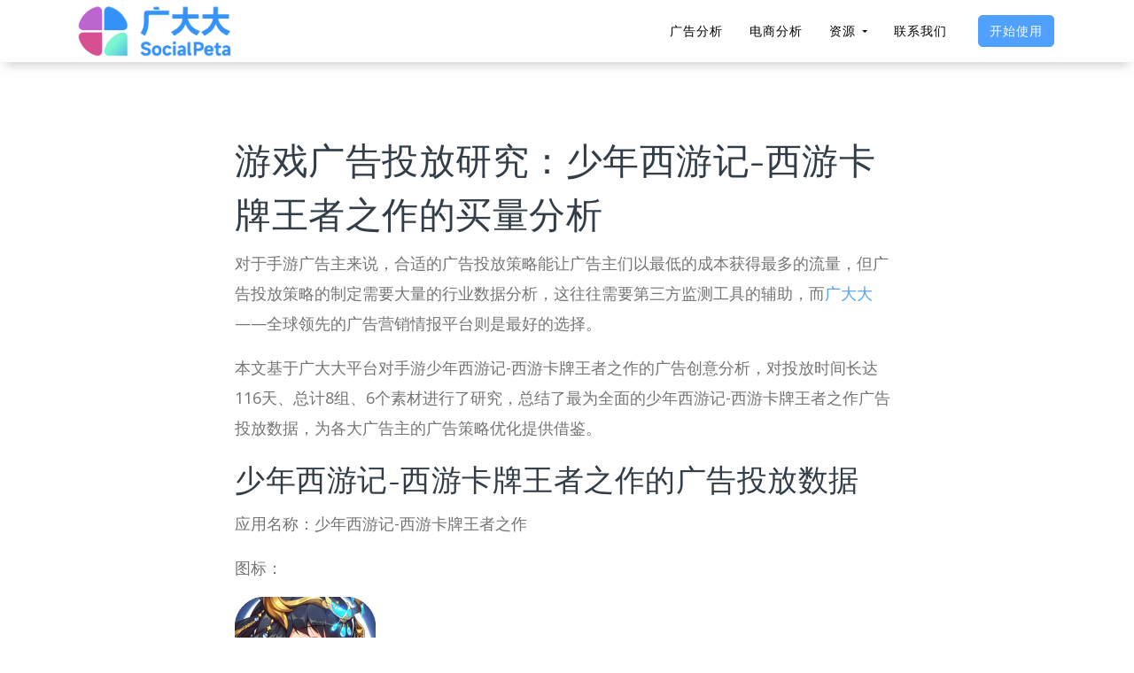

--- FILE ---
content_type: text/html; charset=UTF-8
request_url: https://guangdada.net/advertiser/%E5%B0%91%E5%B9%B4%E8%A5%BF%E6%B8%B8%E8%AE%B0-%E8%A5%BF%E6%B8%B8%E5%8D%A1%E7%89%8C%E7%8E%8B%E8%80%85%E4%B9%8B%E4%BD%9C
body_size: 18718
content:

<!DOCTYPE html>
<html lang="zh-CN">
<head>
    <meta charset="UTF-8">
    <meta http-equiv="X-UA-Compatible" content="IE=edge">
    <meta name="viewport" content="width=device-width, initial-scale=1, shrink-to-fit=no">
    <meta name="msapplication-TileImage" content="https://zbase-global.zingfront.com/saasbox/product/icon/b1fbfb82df6ac01b0e35b60096ea9f4d.png">
    <meta property="og:image" content="https://zbase-global.zingfront.com/saasbox/product/icon/b1fbfb82df6ac01b0e35b60096ea9f4d.png">
    <link rel="shortcut icon" href="https://zbase-global.zingfront.com/saasbox/product/icon/b1fbfb82df6ac01b0e35b60096ea9f4d.png" type="image/x-icon"/>
    <link rel="apple-touch-icon" href="https://zbase-global.zingfront.com/saasbox/product/icon/b1fbfb82df6ac01b0e35b60096ea9f4d.png">
    <link rel="icon" href="https://zbase-global.zingfront.com/saasbox/product/icon/b1fbfb82df6ac01b0e35b60096ea9f4d.png">
    <link rel="apple-touch-icon-precomposed" href="https://zbase-global.zingfront.com/saasbox/product/icon/b1fbfb82df6ac01b0e35b60096ea9f4d.png">
    <link rel="canonical" href="https://guangdada.net/advertiser/少年西游记-西游卡牌王者之作">
        <!-- quora pixel基础像素埋点 -->
    
    
    
    <title>游戏广告投放研究：少年西游记-西游卡牌王者之作的买量分析</title><meta property='og:url' content='https://guangdada.net/advertiser/少年西游记-西游卡牌王者之作'><meta name="viewport" content="width=device-width, initial-scale=1, shrink-to-fit=no">

<script type="text/javascript">
			window._wpemojiSettings = {"baseUrl":"https:\/\/s.w.org\/images\/core\/emoji\/12.0.0-1\/72x72\/","ext":".png","svgUrl":"https:\/\/s.w.org\/images\/core\/emoji\/12.0.0-1\/svg\/","svgExt":".svg","source":{"concatemoji":"https:\/\/zbase-global.zingfront.com\/saasbox\/resources\/js\/wp-emoji-release.min_5.2.11_d41d8cd98f00b204e9800998ecf8427e.js"}};
			!function(e,a,t){var n,r,o,i=a.createElement("canvas"),p=i.getContext&&i.getContext("2d");function s(e,t){var a=String.fromCharCode;p.clearRect(0,0,i.width,i.height),p.fillText(a.apply(this,e),0,0);e=i.toDataURL();return p.clearRect(0,0,i.width,i.height),p.fillText(a.apply(this,t),0,0),e===i.toDataURL()}function c(e){var t=a.createElement("script");t.src=e,t.defer=t.type="text/javascript",a.getElementsByTagName("head")[0].appendChild(t)}for(o=Array("flag","emoji"),t.supports={everything:!0,everythingExceptFlag:!0},r=0;r<o.length;r++)t.supports[o[r]]=function(e){if(!p||!p.fillText)return!1;switch(p.textBaseline="top",p.font="600 32px Arial",e){case"flag":return s([55356,56826,55356,56819],[55356,56826,8203,55356,56819])?!1:!s([55356,57332,56128,56423,56128,56418,56128,56421,56128,56430,56128,56423,56128,56447],[55356,57332,8203,56128,56423,8203,56128,56418,8203,56128,56421,8203,56128,56430,8203,56128,56423,8203,56128,56447]);case"emoji":return!s([55357,56424,55356,57342,8205,55358,56605,8205,55357,56424,55356,57340],[55357,56424,55356,57342,8203,55358,56605,8203,55357,56424,55356,57340])}return!1}(o[r]),t.supports.everything=t.supports.everything&&t.supports[o[r]],"flag"!==o[r]&&(t.supports.everythingExceptFlag=t.supports.everythingExceptFlag&&t.supports[o[r]]);t.supports.everythingExceptFlag=t.supports.everythingExceptFlag&&!t.supports.flag,t.DOMReady=!1,t.readyCallback=function(){t.DOMReady=!0},t.supports.everything||(n=function(){t.readyCallback()},a.addEventListener?(a.addEventListener("DOMContentLoaded",n,!1),e.addEventListener("load",n,!1)):(e.attachEvent("onload",n),a.attachEvent("onreadystatechange",function(){"complete"===a.readyState&&t.readyCallback()})),(n=t.source||{}).concatemoji?c(n.concatemoji):n.wpemoji&&n.twemoji&&(c(n.twemoji),c(n.wpemoji)))}(window,document,window._wpemojiSettings);
		</script>
<style type="text/css">
img.wp-smiley,
img.emoji {
	display: inline !important;
	border: none !important;
	box-shadow: none !important;
	height: 1em !important;
	width: 1em !important;
	margin: 0 .07em !important;
	vertical-align: -0.1em !important;
	background: none !important;
	padding: 0 !important;
}
</style>

<script type="text/javascript" src="https://zbase-global.zingfront.com/saasbox/resources/js/jquery_1.12.4-wp_49edccea2e7ba985cadc9ba0531cbed1.js"></script>
<script type="text/javascript" src="https://zbase-global.zingfront.com/saasbox/resources/js/jquery-migrate.min_1.4.1_7121994eec5320fbe6586463bf9651c2.js"></script>
<style type="text/css" id="wp-custom-css">
			.display-none {
	display:none !important;
}		</style>
<link rel="profile" href="http://gmpg.org/xfn/11">

<link rel="dns-prefetch" href="//fonts.googleapis.com">

<link rel="dns-prefetch" href="//s.w.org">

<link rel="stylesheet" id="wp-block-library-css" href="https://zbase-global.zingfront.com/saasbox/resources/css/style.min_5.2.11_80abe0410c6640e58fc1e18516c6602f.css" type="text/css" media="all">

<link rel="stylesheet" id="wp-block-library-theme-css" href="https://zbase-global.zingfront.com/saasbox/resources/css/theme.min_5.2.11_182ddba2abac4cdd9ffda9ac1e64e4b9.css" type="text/css" media="all">

<link rel="stylesheet" id="thesaasx-fonts-css" href="//fonts.googleapis.com/css?family=Open+Sans%3A300%2C400%2C600%2C700%7CDosis%3A200%2C300%2C400%2C500%2C600&amp;ver=1.1.2" type="text/css" media="all">

<link rel="stylesheet" id="font-awesome-css" href="https://zbase-global.zingfront.com/saasbox/resources/css/font-awesome.min_1.1.2_269550530cc127b6aa5a35925a7de6ce.css" type="text/css" media="all">

<link rel="stylesheet" id="themify-icons-css" href="https://zbase-global.zingfront.com/saasbox/resources/css/themify-icons_1.1.2_d31e39df850f71e1b2cd3c2c1826fe30.css" type="text/css" media="all">

<link rel="stylesheet" id="et-line-css" href="https://zbase-global.zingfront.com/saasbox/resources/css/style_1.1.2_a6431aff83b44ab55177544ec4113613.css" type="text/css" media="all">

<link rel="stylesheet" id="aos-css" href="https://zbase-global.zingfront.com/saasbox/resources/css/aos_1.1.2_847da8fca8060ca1a70f976aab1210b9.css" type="text/css" media="all">

<link rel="stylesheet" id="jarallax-css" href="https://zbase-global.zingfront.com/saasbox/resources/css/jarallax_1.1.2_b80225d900588f8298b80d0a248eb1ea.css" type="text/css" media="all">

<link rel="stylesheet" id="slick-css" href="https://zbase-global.zingfront.com/saasbox/resources/css/slick_1.1.2_f38b2db10e01b1572732a3191d538707.css" type="text/css" media="all">

<link rel="stylesheet" id="thesaasx-css" href="https://zbase-global.zingfront.com/saasbox/resources/css/page.min_1.1.2_294a593454e198e7ddc514465210e5a5.css" type="text/css" media="all">
<meta name='description' content='本文基于广大大的广告主分析，以安卓端的策略类,角色扮演类,娱乐类游戏少年西游记-西游卡牌王者之作为主体，对其投放在趣头条,头条穿山甲,腾讯社交广告（广点通）,懂球帝等渠道上的8组，共计6个素材进行了广告投放分析。基于少年西游记-西游卡牌王者之作的广告创意分析，辅助广告主们进行广告策略优化。'><meta name='keywords' content='广告投放，少年西游记-西游卡牌王者之作的广告投放，少年西游记-西游卡牌王者之作的买量分析，少年西游记-西游卡牌王者之作，少年西游记-西游卡牌王者之作的广告创意，少年西游记-西游卡牌王者之作的广告素材，广大大'>    <!-- css -->    <meta name="csrf-param" content="_csrf">
    <meta name="csrf-token" content="d05vS3pMUklCKT09LAglPR4hBAwKCmZ7MQIcM08IAQYRdgQYNAsFGQ==">
    <link href="https://zbase-global.zingfront.com/popup/css/popup-userinfo-1.7.0.css?v=1607052510" rel="stylesheet">
<link href="https://zbase-global.zingfront.com/saasbox/assets/css/page.min.v1.css" rel="stylesheet">
<link href="https://zbase-global.zingfront.com/saasbox/assets/css/style.min.css" rel="stylesheet">
<script src="https://zbase-global.zingfront.com/saasbox/assets/js/jquery.min.js"></script>
<script src="//aeis.alicdn.com/sd/ncpc/nc.js?t=2015052012"></script>    <style>
        #saasbox-nav {
            position: fixed;
            z-index: 2000;
            height: 70px;
            min-height: 70px;
            background-color: #FFFFFF;
            border-color: #FFFFFF;
            top: 0;
            box-shadow: 0 10px 10px -6px rgba(170,170,170,0.5);
        }
        #saasbox-nav .nav {
            flex-wrap: nowrap!important;
        }
        #saasbox-nav .nav-navbar .nav-item {
            white-space: nowrap;
        }
        #saasbox-nav .nav-height {
            line-height: inherit;
        }
        #saasbox-nav .nav-item > .nav-link {
            color: #000000;
            padding: 0;
            height: 100%;
            line-height: inherit;
            box-sizing: border-box;
            -webkit-transition: none;
            transition: none;
        }

        .nav-link:hover {
            color: #555;
        }

        .three_level_arrow {
            position: absolute;
            right: 1.25rem;
            /* top: 50%;
            margin-top: -2px; */
            font-style: normal;
            /* border: none; */
            opacity: 0.7;
            width: 5px;
            height: 5px;
            border-top: 1px solid rgba(117,117,117,0.8);
            border-right: 1px solid rgba(117,117,117,0.8);
            border-top-width: 1px !important;
            transform: rotate(45deg); 

        }
        #saasbox-nav .nav-item > .nav-link .arrow {
            border-top: 3px solid#000000;
            vertical-align: middle;
        }
        #saasbox-nav .nav-navbar .nav {
            display: none;
            max-height: calc(100vh - 100px);
            overflow-y: auto;
        }
        .nav-navbar .nav .nav-link {
            line-height: 40px;
            white-space: nowrap;
            overflow: hidden;
            text-overflow: ellipsis;
        }
        .vertical-align-middle {
            transform: translateY(-50%);
            position: relative;
            top: 50%;
        }
        .sbox-carousel .vertical-align-middle {
            transform: none !important;
            position: relative;
            top: 50%;
        }
        #saasbox-nav .navbar-brand img {
                        height: 83.5px;
                        max-height: 70px;
        }
        #saasbox-nav .nav>li>a:hover {
            background: none !important;
        }
        .layout-container {
            margin-top: 70px;
        }
        #saasbox_page_content .main-content>.container:first-child {
            margin-top: 3rem;
        }
        @media (min-width: 992px) {
            #saasbox-nav .nav-hover .nav-link {
                border-bottom: 2px solid transparent;
            }
            #saasbox-nav .nav-hover:hover .nav-link,#saasbox-nav .nav-actived .nav-link {
                border-bottom: 2px solid #000000;
            }
            #saasbox-nav .nav-height {
                height: 50px;
                line-height: 50px;
            }
        }
        nav.nav a.nav-link:hover {
            background: #f5f5f5;
        }
        .second_level:hover {
            background: #f5f5f5;
        }
        /* nav li:hover {
            background: #f5f5f5;
        } */

        nav.nav a.nav-link:hover+.nav {
            display: block!important;
        }

        #saasbox-nav .nav-navbar .nav-item .nav>li:hover>nav{
            display: block!important;
        }

        #saasbox-nav .nav-navbar .nav-item .nav>li>nav{
            display: none!important;
        }

        #saasbox-nav .nav-navbar .nav-item .nav{
            overflow:visible;
        }

        nav.nav.px-lg.py-lg-4::-webkit-scrollbar{
            width: 0.5px;
            height: 10px;
        }

        nav.nav.px-lg.py-lg-4::-webkit-scrollbar-thumb{
            /* background-color: #fff; */
            /* -webkit-border-radius: 0; */
            /* width: 3px; */
            height: 31px;
            background: gray;
            border-radius: 10px;
        }

        nav.nav a.nav-link+.nav {
            display: none!important;
        }

        #saasbox-nav .nav-navbar .nav-item:hover>.nav {
            display: block!important;
        }

        #saasbox-nav .nav-navbar .nav-item nav li a:hover+.nav {
            display: block!important;
        }

        #saasbox-nav .nav-navbar .nav-item nav li a+.nav {
            display: none!important;
        } 
        

        #saasbox-nav .nav-navbar .nav-item>.nav {
            display: none!important;
        }

        @media (max-width: 1280px) {
            .nav-right > li:last-child > .nav {
                right: -20px;
            }
        }
        @media (min-width: 991.98px) {
            .nav-carousel-mobile {
                display: none;
            }
        }
        .nav-carousel-mobile {
            position: absolute;
            right: 0px;
        }
        @media (max-width: 991.98px) {
            #saasbox-nav .nav-item {
                height: auto!important;
            }

            .nav-link {
                display: block;
                padding: 0.5rem 1rem;
            }
            #saasbox-nav .nav-item > .nav-link {
                color: rgba(117,117,117,0.8);
                height: inherit;
                line-height: inherit;
                padding: 0.5rem;
                margin: 0 !important;
            }
            #saasbox-nav .nav-hover:hover,#saasbox-nav .nav-type-button:hover {
                background: #f5f5f5; 
            }
            #saasbox-nav .nav-item:hover .nav-link{
                color: #555;
            }
            #saasbox-nav .nav-item > .nav-link .arrow {
                border-top: 3px solid rgba(117, 117, 117, 0.8);
            }

            #saasbox-nav .nav-type-button .vertical-align-middle {
                transform: inherit;
                position: inherit;
                top: inherit;
            }

            #saasbox-nav .nav-type-button .saasbox-btn {
                border: inherit !important;
                color: inherit !important;
                border-radius: inherit !important;
                padding: 0 !important;
                line-height: inherit !important;
                background-color: inherit !important;
            }

            #saasbox-nav .nav-type-icon > div {
                color: inherit !important;
            }

            #saasbox-nav .nav-type-icon > div > .arrow {
                border-top: 3px solid rgba(117, 117, 117, 0.8)!important;
            }
            #saasbox-nav .nav-item-carousel-pc {
                display: none;
            }
            #layout-footer .footer-logo {
                max-height: 50px;
            }
        }
        .navbar-toggler {
            margin-right: 0px;
        }
        .py-7 {
            padding-top: 1.25rem !important;
        }
        .footer {
            overflow: hidden;
        }
        .row.gap-y>[class*="col-"] {
            padding-top: 5px;
            padding-bottom: 0px;
        }
        #saasbox-nav .saasbox-btn-corner-ad {
            background-color: #FECC6D !important;
            display: inline-block;
            position: absolute;
            bottom: -6px;
            left: -6px;
            transform: scale(0.6);
            height: 25px;
            width: 25px;
            line-height: 25px;
            font-size: 14px;
            border-radius: 6px;
            color: white;
        }
        .sbox-carousel-hover {
            display:none;
            padding: 10px;
            width: 240px;
            border-radius: 5px;
            box-shadow: 0 0px 1px 1px #cccccc85;
            position: absolute;
            background: white;
            left:20px;
            line-height:1.5;
            white-space: normal;
            word-wrap: break-word;
        }
        .sbox-carousel-hover::before {
            content: '';
            position: absolute;
            z-index: 1;
            top: -5px;
            left: 30px;
            display: block;
            width: 0;
            height: 0;
            border: 5px solid #fff;
            border-top: 0;
            border-left-color: transparent;
            border-right-color: transparent;
        }
        .sbox-carousel-hover::after {
            content: '';
            position: absolute;
            top: -6px;
            left: 28px;
            display: block;
            width: 0;
            height: 0;
            border: 7px solid rgba(240, 240, 240, 0.5);
            border-top: 0;
            border-left-color: transparent;
            border-right-color: transparent;
        }
        .sbox-carousel-hover img {
            height:25px;
            width:25px;
        }
        .sbox-carousel-hover a {
            margin-left:10px;
            text-decoration: underline;
            font-size: 17px;
        }
        .sbox-nav-carousel-link-mobile {
            display:block;
            font-weight: 600;
            text-transform: uppercase;
            letter-spacing: 1px;
            font-size: 0.87em;
            word-spacing: 2px;
            padding-left: 1.125rem;
            padding-right: 1.125rem;
        }
        .sbox-carousel-hover p {
            font-size: 12px;
            line-height: 15px;
            margin-bottom: 0px;
            line-height:1.5;
        }
        .saasbox-container {
            width: 100% !important;
            max-width: 1140px;
            margin: 0 auto;
        }

        .fa {
            font-size: 16px;
            vertical-align: middle;
        }
        .footer .social-btn-container .vertical-align-middle {
            transform: inherit;
            position: inherit;
            top: inherit;
        }
        .footer .social-btn-container {
            /*margin-top: 15px;*/
            margin-bottom: 10px;
            font-weight: 600;
            width: fit-content;
            margin-left: auto;
            margin-right: auto;
        }
        .footer .social .fa {
            margin-top: -4px;
        }
        .nav-line {
            margin: 0 5px;
            border-top: 1px solid #e7e8ec;
        }

        .panel-second-level-menu {
            line-height: 40px;
            white-space: nowrap;
            overflow: hidden;
            text-overflow: ellipsis;
            text-transform: none;
            padding-top: 0.25rem;
            padding-bottom: 0.25rem;
            letter-spacing: .5px;
            font-size: .87em;
            word-spacing: 2px;
            padding-left: 1.125rem;
            padding-right: 1.125rem;
            display: block;
        }
        

        #saasbox-nav .nav-user-img {
            float: left;
            margin-right: 8px;
            width: 48px;
            height: 48px;
            font-size: 48px;
            color: rgba(117,117,117,0.8);
            border-radius: 50%;
        }
        .nav-user-info {
            float: left;
            line-height: 30px;
        }
        .nav-user-info p {
            margin-bottom: 0;
            overflow: hidden;
            text-overflow:ellipsis;
            white-space: nowrap;
        }
        #layout-footer {
            background-color: #fafafa;
        }
        #layout-footer .footer-logo {
                        height: 83.5px;
                        max-height: 100px;
        }
        #layout-footer h6 {
            color: #111;
        }
        #layout-footer a {
            color: #888 !important;
        }
        #layout-footer p {
            color: #888;
        }
        #layout-footer .social-bordered a {
            border: 1px solid #888;
        }
        #layout-footer .dropup span {
            color: #888 !important;
        }
        #layout-footer .dropup a {
            color: #000 !important;
        }
        #layout-footer .social.social-bordered a {
            overflow: hidden;
        }
        #layout-footer .fa-discord {
            background: url("https://zbase-global.zingfront.com/zbase/test/2021/discord-line.svg");
            position:relative;
            left: -33px;
            -webkit-filter:drop-shadow(32px 0 #888);
            filter:drop-shadow(32px 0 #888);
            background-size: 100% 100%;
            width: 32px;
            height: 32px;
        }
        #layout-footer .dropdown-menu {
            background-color: #FFF !important;
        }
        #layout-footer .dropup .dropdown-toggle {
            pointer-events: none;
        }
        .navbar-dark .navbar-toggler, .navbar-stick-dark.stick .navbar-toggler {
            color: #000000;
        }
        .navbar-light .navbar-toggler, .navbar-stick-light.stick .navbar-toggler {
            color: #000000;
        }
        .navbar-light .navbar-divider, .navbar-stick-light.stick .navbar-divider {
            background-color: #000000;
            opacity: 1;
        }
        .nav-user-profile {
            width: max-content;
        }
        .nav-user-info__name {
            overflow: hidden;
            text-overflow: ellipsis;
            white-space: nowrap;
            -webkit-box-orient: vertical;
            width: 100px;
        }
        .nav-user-info__plan {
            border: 1px solid;
            border-radius: 6px;
            text-align: center;
            width: max-content;
            padding: 0 8px;
        }
        .nav-user-plan-icon {
            vertical-align: sub;
            margin-left: 5px;
            whdth: 20px!important;
        }
        .bs-tooltip-bottom .arrow::before {
            border-bottom-color: #FFFFFF;
        }
        .bs-tooltip-bottom .tooltip-inner {
            color: #5A5A5A;
            background-color: #FFFFFF;
            box-shadow: 0 0 3px 3px #ddd;
        }

        .trigger {
            position: relative;
            text-align: center;
        }

        .popup-custom {
            position: absolute;
            left: 0;
            background: none;
            border-radius: 100px;
            width: 100%;
            top: 83px;
            display: none;
        }

        .popup-custom:before {
            content: "";
            width: 15px;
            height: 15px;
            transform: rotate(-45deg);
            background: #fff;
            position: absolute;
            box-shadow: 1px 4px 8px rgba(0, 0, 0, 0.5);
            z-index: -1;
            top: -2px;
            left: calc(50% - 10px);
        }

        .inner {
            background-color: #fff;
            border-radius: 5px;
            text-align: center;
            width: max-content;
            margin: 0 auto;
            padding: 0 20px;
            box-shadow: 2px 2px 8px rgba(0, 0, 0, 0.2);
        }
        html,body{
            height:auto
        }
        .site-statement {
            text-align: center;
            margin-bottom: -43px;
        }
        .site-statement hr {
            margin: 0px;
        }
        #layout-footer .site-statement p {
            font-size: 12px;
            margin-bottom: 0px;
            color: rgba(8,8,8,0.5);
        }
        #layout-footer .footer-content {
            margin-bottom: 15px;
        }
        .crisp-client {
            z-index: 1999;
        }
        
                    .nav-navbar .nav-link {
                        font-weight: 400;
                        font-size: 14px;
                    }
                        </style>

    <!-- Favicons -->
    <script async src='https://www.googletagmanager.com/gtag/js?id=UA-82384635-6'></script>
            <script>
                window.dataLayer = window.dataLayer || [];
                function gtag(){dataLayer.push(arguments);}
                gtag('js', new Date());
                gtag('config', 'UA-82384635-6');
            </script><script>
            var _hmt = _hmt || [];
            (function() {
              var hm = document.createElement('script');
              hm.src = 'https://hm.baidu.com/hm.js?9767a497c76db737bbde61734810792d';
              var s = document.getElementsByTagName('script')[0];
              s.parentNode.insertBefore(hm, s);
            })();
            </script>
                </head>

<body class="">
<style>
    #saasbox-nav .saasbox-nav-banner {
        height: 40px !important;
        width: 100%;
        position: fixed;
        top: 70px;
        right: 0;
        left: 0;
        background: #FFFFFF;
        z-index: 99999;
    }

    #saasbox-nav .saasbox-nav-banner .nav-banner-content {
        text-align: center;
        line-height: 40px;
        color: #000000;
    }

    #saasbox-nav .saasbox-nav-banner .nav-banner-close {
        float: right;
        margin-top: 11px;
        margin-right: 11px;
        cursor: pointer;
        color: #000000;
    }
    #saasbox-nav .nav-navbar .nav-item>.nav, .sbox-carousel-hover {
        z-index: 100000;
    }

    #saasboxNavBanner .nav-banner-close .nav-banner-tooltip {
        visibility: hidden;
        background-color: black;
        color: #fff;
        text-align: center;
        padding: 9px;
        border-radius: 5px;
        position: absolute;
        z-index: 1;
        font-size: 14px;
    }

    #saasboxNavBanner .nav-banner-close:hover .nav-banner-tooltip {
        visibility: visible;
    }

    #saasboxNavBanner .nav-banner-tooltip-bottom {
        top: 45px;
        bottom: auto;
        right: 6px;
    }

    nav.nav {
        right: -40px;
    }

    #saasboxNavBanner .nav-banner-tooltip-bottom::after {
        content: "";
        position: absolute;
        bottom: 100%;
        left: 50%;
        margin-left: 61px;
        border-width: 4px;
        border-style: solid;
        border-color: transparent transparent black transparent;
    }
    @media (min-width: 991.98px) {
        #saasbox-nav .nav-navbar .nav-item>.nav {
            display: none!important;
        }
        #saasbox-nav .nav-navbar .nav-item:hover>.nav {
            display: block!important;
        }
    }

    .over-navbar .navbar-toggler {
        display: block;
    }
    .over-navbar .navbar-mobile {
        -webkit-box-orient: vertical;
        -webkit-box-direction: normal;
        flex-direction: column;
        -webkit-box-align: start;
        align-items: flex-start;
        width: 300px;
        height: 100vh;
        position: fixed;
        top: 0;
        left: -300px;
        bottom: 0;
        padding: 20px;
        background-color: #fff;
        overflow-y: auto;
        overflow-x: hidden;
        -webkit-transition: left 0.3s ease;
        transition: left 0.3s ease;
        z-index: 1002; 
    }
    .over-navbar .nav-navbar .nav {
        position: static;
        visibility: visible;
        opacity: 1;
        -webkit-box-shadow: none;
        box-shadow: none;
        margin-left: 1.25rem;
        padding-top: 0;
        padding-bottom: 0;
        -webkit-transform: translate(0, 0);
        transform: translate(0, 0); 
    }
    .over-navbar .nav-height {
        height: auto!important;
        line-height: inherit!important;
    }
    .over-navbar .backdrop-navbar {
        display: block!important;
    }
    .over-navbar .nav-item-carousel-pc {
        display: none;
    }
    .over-navbar .nav-carousel-mobile {
        display: block;
    }
    .over-navbar .navbar-mobile > * {
        padding-top: 10px;
        padding-bottom: 10px; 
    }
    .over-navbar .nav-actived .nav-link {
        border: none!important;
    }
    .over-navbar .nav-item > .nav-link {
        color: rgba(117,117,117,0.8)!important;
        height: inherit!important;
        line-height: inherit!important;
        padding: 0.5rem!important;
        margin: 0 !important;
    }
    .over-navbar .nav-item:hover .nav-link {
        color: #555!important;
    }
    .over-navbar .nav-hover .nav-link {
        border: none!important;
    }
    .over-navbar .nav-hover:hover .nav-link,.over-navbar .nav-actived .nav-link {
        border: none!important;
    }
    .over-navbar .navbar-divider {
        display: block;
        height: 1px;
        width: 100%;
        margin: 1rem 0;
        padding: 0; 
    }
    .over-navbar .nav-navbar:not(.nav-inline) {
        -webkit-box-orient: vertical;
        -webkit-box-direction: normal;
        flex-direction: column;
        flex-wrap: nowrap;
        width: 100%; }
    .over-navbar .nav-navbar:not(.nav-inline) > .nav-item > .nav-link,
    .over-navbar .nav-navbar:not(.nav-inline) > .nav-link {
        min-height: inherit;
        line-height: inherit;
        padding-top: 0.75rem;
        padding-bottom: 0.75rem;
        font-size: 0.95rem;
        text-transform: none; 
    }
    .over-navbar .nav-navbar:not(.nav-inline) .arrow {
        float: right;
        margin-top: 12px;
        -webkit-transform: rotate(-90deg);
        transform: rotate(-90deg); 
    }
    .over-navbar .nav-navbar:not(.nav-inline) .nav-divider {
        display: none; 
    }
    .over-navbar .nav-navbar:not(.nav-inline) > .nav-item > .nav {
        display: none;
        border-left: 1px dashed rgba(0, 0, 0, 0.08); 
    }
    .over-navbar .nav-navbar:not(.nav-inline) > .nav-item > .nav::before {
        content: '';
        display: inline-block;
        position: absolute;
        top: 9px;
        left: -4px;
        bottom: 15px;
        border-left: 1px dashed rgba(0, 0, 0, 0.08);
        display: none; 
    }
    .over-navbar .nav-navbar .nav.columns-2, .over-navbar .nav-navbar .nav.columns-3 {
        -webkit-box-orient: vertical;
        -webkit-box-direction: normal;
        flex-direction: column;
        min-width: 100%; 
    }
    .over-navbar .nav-navbar .nav.columns-2 > .nav-link,
    .over-navbar .nav-navbar .nav.columns-2 > .nav-item, .over-navbar .nav-navbar .nav.columns-3 > .nav-link,
    .over-navbar .nav-navbar .nav.columns-3 > .nav-item {
        flex-basis: 100%; 
    }
    .over-navbar .nav-navbar .nav .nav-link {
        padding-top: 0.375rem;
        padding-bottom: 0.375rem;
        font-size: 0.875rem; 
    }
    .over-navbar .d-mobile-none {
        display: none !important; 
    }
    .over-navbar .d-mobile-block {
        display: block !important; 
    }
    .over-navbar .d-mobile-flex {
        display: -webkit-box !important;
        display: flex !important; 
    }
    .over-navbar .d-mobile-inline-flex {
        display: -webkit-inline-box !important;
        display: inline-flex !important; 
    }
    .over-navbar .d-mobile-inline-block {
        display: inline-block !important; 
    }
    .over-navbar .nav-item {
        height: auto!important;
    }
    .over-navbar .nav-hover:hover,.over-navbar .nav-type-button:hover {
        background: #f5f5f5; 
    }
    .over-navbar .nav-item:hover .nav-link{
        color: #555;
    }
    .over-navbar .nav-item > .nav-link .arrow {
        border-top: 3px solid rgba(117, 117, 117, 0.8)!important;
    }
    .over-navbar .nav-type-button .vertical-align-middle {
        transform: inherit;
        position: inherit;
        top: inherit;
    }
    .over-navbar .nav-type-button .saasbox-btn {
        border: inherit !important;
        color: inherit !important;
        border-radius: inherit !important;
        padding: 0 !important;
        line-height: inherit !important;
        background-color: inherit !important;
    }
    .over-navbar .nav-type-icon > div {
        color: inherit !important;
    }
    .over-navbar .nav-type-icon > div > .arrow {
        border-top: 3px solid rgba(117, 117, 117, 0.8)!important;
    }
</style>
<!-- Navbar -->
<nav id="saasbox-nav" class="navbar navbar-expand-lg navbar-light navbar-stick-dark">
    <div class="container saasbox-container">

        <div class="navbar-left">
            <button class="navbar-toggler" type="button">&#9776;</button>
            <a class="navbar-brand" href="/">
                <img class="logo-dark" src="https://zbase-global.zingfront.com/saasbox/product/icon/6553260118bd826298b7d0fcf6806cdf.png" alt="logo">
                <img class="logo-light" src="https://zbase-global.zingfront.com/saasbox/product/icon/6553260118bd826298b7d0fcf6806cdf.png" alt="logo">
            </a>
        </div>

        <section class="navbar-mobile">
                                    <ul class="nav nav-navbar nav-height">
                            </ul>

            <ul class="nav nav-navbar nav-right ml-auto nav-height">
                <li class='nav-item nav-hover'  style='height:50px;'>
        <a class='nav-link nav-type-text' href='/gdd-product-ad-analytics' style='margin-left: 0px; margin-right: 0px;'>广告分析</a>
        
    </li><li class='nav-item nav-hover'  style='height:50px;'>
        <a class='nav-link nav-type-text' href='/gdd-product-ecom-intelligence' style='margin-left: 30px; margin-right: 30px;'>电商分析</a>
        
    </li><li class='nav-item'  style='height:50px;'>
        <span class='nav-link nav-type-text' style='margin-left: 0px; margin-right: 0px;;cursor: pointer;'>资源 <span class='arrow'></span></span>
        <nav class='nav'><li style='position: relative;' class='second_level'><a class='nav-link' href='/academy' target='_blank'>学院</a></li><li style='position: relative;' class='second_level'><a class='nav-link' href='/blog' target='_blank'>文章资讯</a></li><li style='position: relative;' class='second_level'><a class='nav-link' href='/shortdrama' target='_blank'>出海短剧</a></li><li style='position: relative;' class='second_level'><a class='nav-link' href='/webinars' target='_blank'>免费课程</a></li><li style='position: relative;' class='second_level'><a class='nav-link' href='/blog-cnt' target='_blank'>繁體BLOG</a></li></nav>
    </li><li class='nav-item nav-hover'  style='height:50px;'>
        <a class='nav-link nav-type-text' href='javascript:void(0);' onclick='callZbasePopupOpen(58)' style='margin-left: 30px; margin-right: 30px;'>联系我们</a>
        
    </li><li class='nav-item'  style='height:50px;'>
        <a class='nav-link nav-type-button' href='/modules/creative/display-ads' style='margin-left: 5px; margin-right: 5px;'><div class='saasbox-btn vertical-align-middle' style='border: 1px solid #50A1FF; color: #FFFFFF; border-radius: 5px; padding:10px 12px; line-height: 1; background-color: #50A1FF;;' >开始使用</div></a>
        
    </li>                            </ul>
        </section>
        <div class="nav-carousel-mobile"></div>    </div>
    <div id="saasboxNavBanner" class="saasbox-nav-banner" style="display: none;"></div>
</nav>
<!-- /.navbar -->
<div class="layout-container" id="mainContent">
    <style>
.page_pre {
    float: left;
}
.page_next {
    float: right;
}
.blogs-related {
    clear: both;
    padding-top: 20px;
    text-align: center;
}
.blog-title-recent {
    font-size: 14px;
    color: #101010;
}
.blog-title-recent:hover {
    color: #416da3;
}
.page-pre-arrow {
    margin-right: 10px;
    vertical-align: unset;
}
.page-next-arrow {
    margin-left: 10px;
    vertical-align: unset;
}
.blog-footer {
    margin-bottom: 20px;
    overflow: hidden;
}
#saasbox_page_content hr {
    margin: 5px;
}
#saasbox_page_content a.share-on {
    margin: 0 10px;
    color: #000;
}
#saasbox_page_content div.share-on {
    text-align: center;
    margin-bottom: 10px;
}
</style>
<div id="saasbox_page_content">
    <div style='overflow: hidden;'>
        <!DOCTYPE html>
<html lang="zh-CN"><body class="post-template-default single single-post postid-24080 single-format-standard wp-embed-responsive">
<main class="main-content"><div class="post-content my-8" id="post-content">
<div class="container-sm"><h1>&#28216;&#25103;&#24191;&#21578;&#25237;&#25918;&#30740;&#31350;&#65306;少年西游记-西游卡牌王者之作&#30340;&#20080;&#37327;&#20998;&#26512;</h1></div><div class="container-sm"><p style="font-size:18px">&#23545;&#20110;&#25163;&#28216;&#24191;&#21578;&#20027;&#26469;&#35828;&#65292;&#21512;&#36866;&#30340;&#24191;&#21578;&#25237;&#25918;&#31574;&#30053;&#33021;&#35753;&#24191;&#21578;&#20027;&#20204;&#20197;&#26368;&#20302;&#30340;&#25104;&#26412;&#33719;&#24471;&#26368;&#22810;&#30340;&#27969;&#37327;&#65292;&#20294;&#24191;&#21578;&#25237;&#25918;&#31574;&#30053;&#30340;&#21046;&#23450;&#38656;&#35201;&#22823;&#37327;&#30340;&#34892;&#19994;&#25968;&#25454;&#20998;&#26512;&#65292;&#36825;&#24448;&#24448;&#38656;&#35201;&#31532;&#19977;&#26041;&#30417;&#27979;&#24037;&#20855;&#30340;&#36741;&#21161;&#65292;&#32780;<a href="https://www.guangdada.net/">&#24191;&#22823;&#22823;</a>&mdash;&mdash;&#20840;&#29699;&#39046;&#20808;&#30340;&#24191;&#21578;&#33829;&#38144;&#24773;&#25253;&#24179;&#21488;&#21017;&#26159;&#26368;&#22909;&#30340;&#36873;&#25321;&#12290;</p>
</div><div class="container-sm"><p style="font-size:18px">&#26412;&#25991;&#22522;&#20110;&#24191;&#22823;&#22823;&#24179;&#21488;&#23545;&#25163;&#28216;少年西游记-西游卡牌王者之作&#30340;&#24191;&#21578;&#21019;&#24847;&#20998;&#26512;&#65292;&#23545;&#25237;&#25918;&#26102;&#38388;&#38271;&#36798;116&#22825;&#12289;&#24635;&#35745;8&#32452;&#12289;6&#20010;&#32032;&#26448;&#36827;&#34892;&#20102;&#30740;&#31350;&#65292;&#24635;&#32467;&#20102;&#26368;&#20026;&#20840;&#38754;&#30340;少年西游记-西游卡牌王者之作&#24191;&#21578;&#25237;&#25918;&#25968;&#25454;&#65292;&#20026;&#21508;&#22823;&#24191;&#21578;&#20027;&#30340;&#24191;&#21578;&#31574;&#30053;&#20248;&#21270;&#25552;&#20379;&#20511;&#37492;&#12290;</p>
</div><div class="container-sm"><h2>少年西游记-西游卡牌王者之作&#30340;&#24191;&#21578;&#25237;&#25918;&#25968;&#25454;</h2>
</div><div class="container-sm"><p style="font-size:18px">&#24212;&#29992;&#21517;&#31216;&#65306;少年西游记-西游卡牌王者之作</p>
</div><div class="container-sm"><p style="font-size:18px">&#22270;&#26631;&#65306;</p>
</div><div class="container-sm"><figure class="wp-block-image"><img width="159" height="159" src="http://sp2.zingfront.com/sp_opera/79fceab3a5c353ecba822149cff5c8a2.jpeg" alt="logo"></figure></div><div class="container-sm"><p style="font-size:18px">&#19978;&#32447;&#24179;&#21488;&#65306;安卓</p>
</div><div class="container-sm"><p style="font-size:18px">&#31867;&#21035;&#65306;策略类,角色扮演类,娱乐类</p>
</div><div class="container-sm"><p style="font-size:18px">&#20027;&#39064;&#65306;西游,卡牌,策略,横版</p>
</div><div class="container-sm"><p style="font-size:18px">&#25237;&#25918;&#28192;&#36947;&#65306;趣头条,头条穿山甲,腾讯社交广告（广点通）,懂球帝</p>
</div><div class="container-sm"><p style="font-size:18px">&#21019;&#24847;&#32452;&#25968;&#65306;8</p>
</div><div class="container-sm"><p style="font-size:18px">&#32032;&#26448;&#25968;&#65306;6</p>
</div><div class="container-sm"><p style="font-size:18px">&#24635;&#25237;&#25918;&#26102;&#38388;&#65306;2020-12-21 22:01:42~2021-01-12 21:27:58</p>
</div><div class="container-sm"><p style="font-size:18px">&#24635;&#25237;&#25918;&#22825;&#25968;&#65306;116</p>
</div><div class="container-sm"><h2>少年西游记-西游卡牌王者之作&#30340;&#24191;&#21578;&#31574;&#30053;&#20998;&#26512;</h2>
</div><div class="container-sm"><p style="font-size:18px">&#29616;&#22914;&#20170;&#65292;&#21508;&#22823;&#28216;&#25103;&#21378;&#21830;&#23545;&ldquo;&#20080;&#37327;&#25237;&#25918;&rdquo;&#30340;&#37325;&#35270;&#31243;&#24230;&#24050;&#25509;&#36817;&#30149;&#24577;&#12290;&#31454;&#20105;&#22914;&#27492;&#28608;&#28872;&#65292;&#20316;&#20026;&#25163;&#28216;&#24191;&#21578;&#20027;&#65292;&#20102;&#35299;&#31454;&#21697;&#21644;&#29190;&#21697;&#30340;&#24191;&#21578;&#25237;&#25918;&#31574;&#30053;&#26159;&#33267;&#20851;&#37325;&#35201;&#30340;&#12290;</p>
</div><div class="container-sm"><p style="font-size:18px">&#22312;&#36825;&#19968;&#37096;&#20998;&#65292;&#26412;&#25991;&#23545;少年西游记-西游卡牌王者之作&#30340;&#24191;&#21578;&#25237;&#25918;&#31574;&#30053;&#36827;&#34892;&#20102;&#20998;&#26512;&#65292;&#20855;&#20307;&#25968;&#25454;&#22914;&#19979;&#65306;</p>
</div><div class="container-sm"><h3>&#24191;&#21578;&#32032;&#26448;&#20998;&#24067;&#36235;&#21183;</h3>
</div><div class="container-sm"><p style="font-size:18px">&#22914;&#20309;&#36873;&#25321;&#35270;&#39057;&#32032;&#26448;&#21644;&#22270;&#29255;&#32032;&#26448;&#30340;&#27604;&#37325;&#65292;&#35753;&#32032;&#26448;&#34920;&#29616;&#21147;&#26368;&#22823;&#21270;&#65311;&#36825;&#26159;&#24456;&#22810;&#25163;&#28216;&#24191;&#21578;&#20027;&#30340;&#38590;&#39064;&#12290;</p>
</div><div class="container-sm"><p style="font-size:18px">&#37027;&#20040;&#65292;少年西游记-西游卡牌王者之作&#23545;&#20110;&#35270;&#39057;&#32032;&#26448;&#21644;&#22270;&#29255;&#32032;&#26448;&#30340;&#27604;&#37325;&#26159;&#22914;&#20309;&#26435;&#34913;&#30340;&#21602;&#65311;</p>
</div><div class="container-sm"><p style="font-size:18px">&#22312;少年西游记-西游卡牌王者之作&#30340;&#32032;&#26448;&#20998;&#24067;&#36235;&#21183;&#20013;&#65292;&#25130;&#27490;&#21040;2021-06-03&#65292;&#22270;&#29255;&#32032;&#26448;&#21344;&#27604;100.0%&#65292;&#35270;&#39057;&#32032;&#26448;&#21344;&#27604;0.0%&#12290;</p>
</div><div class="container-sm"><h3>&#28909;&#38376;&#25991;&#26696;</h3>
</div><div class="container-sm"><p style="font-size:18px">&#24403;&#20320;&#20026;&#24191;&#21578;&#25991;&#26696;&#28966;&#22836;&#28866;&#39069;&#26102;&#65292;&#19981;&#22952;&#20174;&#31454;&#21697;&#21644;&#29190;&#27454;&#25163;&#28216;&#30340;&#28909;&#38376;&#25991;&#26696;&#20013;&#23547;&#27714;&#28789;&#24863;&#12290;少年西游记-西游卡牌王者之作&#30340;&#28909;&#38376;&#25991;&#26696;&#32467;&#21512;&#20102;&#21738;&#20123;&#28909;&#28857;&#35805;&#39064;&#65311;&#26377;&#30528;&#24590;&#26679;&#30340;&#21019;&#24847;&#24605;&#36335;&#65311;&#36825;&#20123;&#37117;&#26159;&#25105;&#20204;&#21487;&#20197;&#24605;&#32771;&#30340;&#26041;&#21521;&#12290;</p>
</div><div class="container-sm"><p style="font-size:18px">少年西游记-西游卡牌王者之作&#30340;&#21313;&#22823;&#28909;&#38376;&#25991;&#26696;&#65306;</p>
</div><div class="container-sm"><table class="wp-block-table"><tbody><tr><td>&#26631;&#39064;</td>
<td>&#21019;&#24847;&#32452;&#25968;</td>
<td>&#25991;&#26696;&#31867;&#22411;</td>
</tr><tr><td>2019大型卡牌巨作手游《少年西游记》，新服今日火爆公测</td>
<td>8</td>
<td>数字</td>
</tr><tr><td>-</td>
<td>-</td>
<td>-</td>
</tr><tr><td>-</td>
<td>-</td>
<td>-</td>
</tr><tr><td>-</td>
<td>-</td>
<td>-</td>
</tr><tr><td>-</td>
<td>-</td>
<td>-</td>
</tr></tbody></table></div><div class="container-sm"><h3>&#25237;&#25918;&#28192;&#36947;&#21344;&#27604;</h3>
</div><div class="container-sm"><p style="font-size:18px">&#24403;&#20080;&#37327;&#25104;&#26412;&#36880;&#28176;&#19978;&#21319;&#30340;&#24773;&#20917;&#19979;&#65292;&#36873;&#25321;&#21512;&#36866;&#30340;&#25237;&#25918;&#28192;&#36947;&#25104;&#20026;&#37325;&#20013;&#20043;&#37325;&#12290;&#36873;&#25321;&#21512;&#36866;&#30340;&#24191;&#21578;&#28192;&#36947;&#65292;&#33021;&#22815;&#29992;&#26368;&#20302;&#30340;&#25104;&#26412;&#33719;&#24471;&#26368;&#39640;&#30340;&#27969;&#37327;&#65292;&#26159;&#27599;&#19968;&#20301;&#25163;&#28216;&#24191;&#21578;&#20027;&#30340;&#30446;&#26631;&#12290;</p>
</div><div class="container-sm"><p style="font-size:18px">&#37027;&#20040;少年西游记-西游卡牌王者之作&#26159;&#24590;&#26679;&#36873;&#25321;&#25237;&#25918;&#28192;&#36947;&#30340;&#21602;&#65311;&#22312;少年西游记-西游卡牌王者之作&#25237;&#25918;&#30340;&#28192;&#36947;&#20013;&#65292;&#21508;&#22823;&#28192;&#36947;&#21344;&#27604;&#22914;&#19979;&#65306;</p>
</div><div class="container-sm"><p style="font-size:18px">趣头条&#21344;&#27604;28.57%;</p>
</div><div class="container-sm"><p style="font-size:18px">头条穿山甲&#21344;&#27604;28.57%;</p>
</div><div class="container-sm"><p style="font-size:18px">腾讯社交广告（广点通）&#21344;&#27604;28.57%;</p>
</div><div class="container-sm"><h3>&#28909;&#38376;&#32032;&#26448;&#20998;&#26512;</h3>
</div><div class="container-sm"><p style="font-size:18px">少年西游记-西游卡牌王者之作&#28909;&#24230;&#25490;&#21517;Top3&#30340;&#32032;&#26448;&#22914;&#19979;&#65306;</p>
</div><div class="container-sm"><h4>Top1: 2019大型卡牌巨作手游《少年西游记》，新服今日火爆公测</h4>
</div><div class="container-sm"><p style="font-size:18px">&#26679;&#24335;&#65306;http://sp2.zingfront.com/sp_opera/be631ba3071136b5555aae7797cecaf2.jpg</p>
</div><div class="container-sm"><p style="font-size:18px">&#25237;&#25918;&#28192;&#36947;&#65306;头条穿山甲</p>
</div><div class="container-sm"><p style="font-size:18px">&#25237;&#25918;&#21608;&#26399;&#65306;2020-12-22 03:16:11~2021-01-12 12:38:48</p>
</div><div class="container-sm"><p style="font-size:18px">&#32032;&#26448;&#31867;&#22411;&#65306;图片</p>
</div><div class="container-sm"><p style="font-size:18px">&#32032;&#26448;&#23610;&#23544;&#65306;690 x 388</p>
</div><div class="container-sm"><h4>Top2: 2019大型卡牌巨作手游《少年西游记》，新服今日火爆公测</h4>
</div><div class="container-sm"><p style="font-size:18px">&#26679;&#24335;&#65306;http://sp2.zingfront.com/sp_opera/279c4d5b34ac26e7087783eddd0e027b.mp4</p>
</div><div class="container-sm"><p style="font-size:18px">&#25237;&#25918;&#28192;&#36947;&#65306;腾讯社交广告（广点通）</p>
</div><div class="container-sm"><p style="font-size:18px">&#25237;&#25918;&#21608;&#26399;&#65306;2020-12-22 03:08:59~2021-01-12 12:29:09</p>
</div><div class="container-sm"><p style="font-size:18px">&#32032;&#26448;&#31867;&#22411;&#65306;视频</p>
</div><div class="container-sm"><p style="font-size:18px">&#32032;&#26448;&#23610;&#23544;&#65306;690 x 388</p>
</div><div class="container-sm"><h4>Top3: 2019大型卡牌巨作手游《少年西游记》，新服今日火爆公测</h4>
</div><div class="container-sm"><p style="font-size:18px">&#26679;&#24335;&#65306;http://sp2.zingfront.com/sp_opera/aec903ac5bf670a4343fd5b31f2f752d.jpg</p>
</div><div class="container-sm"><p style="font-size:18px">&#25237;&#25918;&#28192;&#36947;&#65306;懂球帝,趣头条</p>
</div><div class="container-sm"><p style="font-size:18px">&#25237;&#25918;&#21608;&#26399;&#65306;2020-12-22 09:11:28~2021-01-12 19:30:11</p>
</div><div class="container-sm"><p style="font-size:18px">&#32032;&#26448;&#31867;&#22411;&#65306;图片</p>
</div><div class="container-sm"><p style="font-size:18px">&#32032;&#26448;&#23610;&#23544;&#65306;456 x 300</p>
</div><div class="container-sm"><p style="font-size:18px">&#20854;&#20182;&#25968;&#25454;&#22914;&#19979;&#65306;</p>
</div><div class="container-sm"><table class="wp-block-table"><tbody><tr><td>&#32032;&#26448;</td>
<td>&#25237;&#25918;&#22825;&#25968;</td>
<td>&#21019;&#24847;&#32452;&#25968;</td>
<td>&#23637;&#29616;&#20272;&#31639;</td>
<td>&#28909;&#24230;</td>
</tr><tr><td>Top1</td>
<td>38</td>
<td>1</td>
<td>17.16万</td>
<td>189</td>
</tr><tr><td>Top2</td>
<td>22</td>
<td>2</td>
<td>19.87万</td>
<td>110</td>
</tr><tr><td>Top3</td>
<td>27</td>
<td>1</td>
<td>10.36万</td>
<td>110</td>
</tr></tbody></table></div><div class="container-sm"><p style="font-size:18px">&#26080;&#35770;&#26159;&#23545;&#20080;&#37327;&#24066;&#22330;&#30340;&#35266;&#23519;&#30740;&#31350;&#65292;&#25110;&#26159;&#23545;&#31454;&#20105;&#23545;&#25163;&#30340;&#30417;&#27979;&#65292;&#37117;&#38656;&#35201;&#38271;&#26399;&#20851;&#27880;&#65292;&#24182;&#26681;&#25454;&#24066;&#22330;&#21464;&#21270;&#21450;&#26102;&#35843;&#25972;&#33258;&#24049;&#30340;&#24191;&#21578;&#25237;&#25918;&#31574;&#30053;&#65292;&#20445;&#25345;&#26368;&#20248;&#25237;&#20837;&#20135;&#20986;&#27604;&#12290;</p>
</div><div class="container-sm"><p style="font-size:18px">&#22522;&#20110;<a href="https://www.guangdada.net/">&#24191;&#22823;&#22823;</a>&#30340;&#25968;&#25454;&#20998;&#26512;&#65292;&#26412;&#25991;&#23545;少年西游记-西游卡牌王者之作&#30340;8&#32452;&#12289;6&#20010;&#32032;&#26448;&#36827;&#34892;&#20102;&#32032;&#26448;&#20998;&#24067;&#36235;&#21183;&#12289;&#25237;&#25918;&#28192;&#36947;&#12289;&#25991;&#26696;&#21019;&#24847;&#31561;&#22810;&#35282;&#24230;&#20998;&#26512;&#65292;&#21576;&#29616;&#20102;少年西游记-西游卡牌王者之作&#30340;&#24191;&#21578;&#25237;&#25918;&#31574;&#30053;&#20013;&#26368;&#20851;&#38190;&#30340;&#25968;&#25454;&#65292;&#22914;&#38656;&#33719;&#21462;少年西游记-西游卡牌王者之作&#25110;&#20854;&#20182;&#28216;&#25103;&#30340;&#23436;&#25972;&#20080;&#37327;&#25968;&#25454;&#65292;&#21487;&#20351;&#29992;&#20840;&#29699;&#39046;&#20808;&#24191;&#21578;&#33829;&#38144;&#24179;&#21488;&mdash;&mdash;<a href="https://www.guangdada.net/">&#24191;&#22823;&#22823;</a>&#26816;&#32034;&#26597;&#30475;&#12290;</p>
</div><div class="container-sm"><p style="font-size:18px">&#28857;&#20987;&#33719;&#21462;&#20854;&#20182;&#28216;&#25103;&#30340;&#24191;&#21578;&#25237;&#25918;&#25968;&#25454;&#65306;</p>
</div><div class="container-sm"><p style="font-size:18px"><a href="/advertiser/lords-mobile-kingdom-wars">Lords Mobile: Kingdom Wars</a></p>
</div><div class="container-sm"><p style="font-size:18px"><a href="/advertiser/tank-of-tanks-battle">Tank Of Tanks Battle</a></p>
</div><div class="container-sm"><p style="font-size:18px"><a href="/advertiser/暗黑黎明2">暗黑黎明2</a></p>
</div><div class="container-sm"><p style="font-size:18px"><a href="/advertiser/唱舞团">唱舞团</a></p>
</div><div class="container-sm"><p style="font-size:18px"><a href="/advertiser/king-of-avalon-dragon-warfare">King of Avalon: Dragon Warfare</a></p>
</div>
<div class="container-sm">
<div class="gap-xy-2 mt-6">
</div>
</div>
</div>
</main><script type="text/javascript" src="https://zbase-global.zingfront.com/saasbox/resources/js/SmoothScroll_1.1.2_ddb27611bf54a74e40dc23a8913c5ed2.js"></script><script type="text/javascript" src="https://zbase-global.zingfront.com/saasbox/resources/js/objectFitPolyfill.min_1.1.2_7ea81a2cdee885d268b48d7c600d10df.js"></script><script type="text/javascript" src="https://zbase-global.zingfront.com/saasbox/resources/js/aos_1.1.2_d3718e34eeb0355be8e3179a2e2bccb7.js"></script><script type="text/javascript" src="https://zbase-global.zingfront.com/saasbox/resources/js/jquery.countdown.min_1.1.2_5d3ff3c3fbaa67cc639501f44eeb07be.js"></script><script type="text/javascript" src="https://zbase-global.zingfront.com/saasbox/resources/js/jquery.waypoints.min_1.1.2_7d05f92297dede9ecfe3706efb95677a.js"></script><script type="text/javascript" src="https://zbase-global.zingfront.com/saasbox/resources/js/countUp.min_1.1.2_2ff27ddb6a758e8defbe8750c975e87f.js"></script><script type="text/javascript" src="https://zbase-global.zingfront.com/saasbox/resources/js/granim.min_1.1.2_77bb73352c8c9c138d33326092be39f4.js"></script><script type="text/javascript" src="https://zbase-global.zingfront.com/saasbox/resources/js/slick.min_1.1.2_d5a61c749e44e47159af8a6579dda121.js"></script><script type="text/javascript" src="https://zbase-global.zingfront.com/saasbox/resources/js/typed.min_1.1.2_5d53ae31eda336c919b79ad3590e8589.js"></script><script type="text/javascript" src="https://zbase-global.zingfront.com/saasbox/resources/js/imagesloaded.min_3.2.0_7e97ab52c3df75e9053002bb59f2cdd5.js"></script><script type="text/javascript" src="https://zbase-global.zingfront.com/saasbox/resources/js/shuffle.min_1.1.2_fb91e20df994252467172e7bc95758db.js"></script><script type="text/javascript" src="https://zbase-global.zingfront.com/saasbox/resources/js/jarallax.min_1.1.2_4d95aee2e4fb638240195c2e00125a9e.js"></script><script type="text/javascript" src="https://zbase-global.zingfront.com/saasbox/resources/js/jarallax-video.min_1.1.2_07964f804f6de718cd802a418491e57e.js"></script><script type="text/javascript" src="https://zbase-global.zingfront.com/saasbox/resources/js/wp-embed.min_5.2.11_570ae0f3c201604926ea599d3d1f6c04.js"></script><div id="offcanvas-search" class="offcanvas bg-dark h-auto" data-animation="slide-down">
<div class="row">
<form class="col-md-8 mx-auto input-glass" action="/" method="get">
<input class="form-control form-control-lg" type="text" name="s" placeholder="Search..." value=""></form>
</div>
</div>
</body></html>
    </div>
    <hr>
    <div class="saasbox-container blog-footer">
        <div class='share-on'>
            <strong style="color:black">SHARE ON</strong>
            <a class='share-on' href=https://twitter.com/intent/tweet?text=%E6%B8%B8%E6%88%8F%E5%B9%BF%E5%91%8A%E6%8A%95%E6%94%BE%E7%A0%94%E7%A9%B6%EF%BC%9A%E5%B0%91%E5%B9%B4%E8%A5%BF%E6%B8%B8%E8%AE%B0-%E8%A5%BF%E6%B8%B8%E5%8D%A1%E7%89%8C%E7%8E%8B%E8%80%85%E4%B9%8B%E4%BD%9C%E7%9A%84%E4%B9%B0%E9%87%8F%E5%88%86%E6%9E%90&url=https%3A%2F%2Fguangdada.net%2Fadvertiser%2F%E5%B0%91%E5%B9%B4%E8%A5%BF%E6%B8%B8%E8%AE%B0-%E8%A5%BF%E6%B8%B8%E5%8D%A1%E7%89%8C%E7%8E%8B%E8%80%85%E4%B9%8B%E4%BD%9C target='_blank'>Twitter</a><a class='share-on' href=https://reddit.com/submit?url=https%3A%2F%2Fguangdada.net%2Fadvertiser%2F%E5%B0%91%E5%B9%B4%E8%A5%BF%E6%B8%B8%E8%AE%B0-%E8%A5%BF%E6%B8%B8%E5%8D%A1%E7%89%8C%E7%8E%8B%E8%80%85%E4%B9%8B%E4%BD%9C&title=%E6%B8%B8%E6%88%8F%E5%B9%BF%E5%91%8A%E6%8A%95%E6%94%BE%E7%A0%94%E7%A9%B6%EF%BC%9A%E5%B0%91%E5%B9%B4%E8%A5%BF%E6%B8%B8%E8%AE%B0-%E8%A5%BF%E6%B8%B8%E5%8D%A1%E7%89%8C%E7%8E%8B%E8%80%85%E4%B9%8B%E4%BD%9C%E7%9A%84%E4%B9%B0%E9%87%8F%E5%88%86%E6%9E%90 target='_blank'>Reddit</a><a class='share-on' href=https://www.tumblr.com/share/link?url=https%3A%2F%2Fguangdada.net%2Fadvertiser%2F%E5%B0%91%E5%B9%B4%E8%A5%BF%E6%B8%B8%E8%AE%B0-%E8%A5%BF%E6%B8%B8%E5%8D%A1%E7%89%8C%E7%8E%8B%E8%80%85%E4%B9%8B%E4%BD%9C&name=%E6%B8%B8%E6%88%8F%E5%B9%BF%E5%91%8A%E6%8A%95%E6%94%BE%E7%A0%94%E7%A9%B6%EF%BC%9A%E5%B0%91%E5%B9%B4%E8%A5%BF%E6%B8%B8%E8%AE%B0-%E8%A5%BF%E6%B8%B8%E5%8D%A1%E7%89%8C%E7%8E%8B%E8%80%85%E4%B9%8B%E4%BD%9C%E7%9A%84%E4%B9%B0%E9%87%8F%E5%88%86%E6%9E%90&description=%E6%B8%B8%E6%88%8F%E5%B9%BF%E5%91%8A%E6%8A%95%E6%94%BE%E7%A0%94%E7%A9%B6%EF%BC%9A%E5%B0%91%E5%B9%B4%E8%A5%BF%E6%B8%B8%E8%AE%B0-%E8%A5%BF%E6%B8%B8%E5%8D%A1%E7%89%8C%E7%8E%8B%E8%80%85%E4%B9%8B%E4%BD%9C%E7%9A%84%E4%B9%B0%E9%87%8F%E5%88%86%E6%9E%90 target='_blank'>Tumblr</a><a class='share-on' href='mailto:?subject=游戏广告投放研究：少年西游记-西游卡牌王者之作的买量分析&body=Check out this site: https://guangdada.net/advertiser/少年西游记-西游卡牌王者之作' title='Share by Email' target='_blank'>Email</a><a class='share-on' href='https://bufferapp.com/add?url=https%3A%2F%2Fguangdada.net%2Fadvertiser%2F%E5%B0%91%E5%B9%B4%E8%A5%BF%E6%B8%B8%E8%AE%B0-%E8%A5%BF%E6%B8%B8%E5%8D%A1%E7%89%8C%E7%8E%8B%E8%80%85%E4%B9%8B%E4%BD%9C&text=%E6%B8%B8%E6%88%8F%E5%B9%BF%E5%91%8A%E6%8A%95%E6%94%BE%E7%A0%94%E7%A9%B6%EF%BC%9A%E5%B0%91%E5%B9%B4%E8%A5%BF%E6%B8%B8%E8%AE%B0-%E8%A5%BF%E6%B8%B8%E5%8D%A1%E7%89%8C%E7%8E%8B%E8%80%85%E4%B9%8B%E4%BD%9C%E7%9A%84%E4%B9%B0%E9%87%8F%E5%88%86%E6%9E%90' target='_blank'>Buffer</a><a class='share-on' href='https://www.linkedin.com/shareArticle?mini=true&url=https%3A%2F%2Fguangdada.net%2Fadvertiser%2F%E5%B0%91%E5%B9%B4%E8%A5%BF%E6%B8%B8%E8%AE%B0-%E8%A5%BF%E6%B8%B8%E5%8D%A1%E7%89%8C%E7%8E%8B%E8%80%85%E4%B9%8B%E4%BD%9C&title=%E6%B8%B8%E6%88%8F%E5%B9%BF%E5%91%8A%E6%8A%95%E6%94%BE%E7%A0%94%E7%A9%B6%EF%BC%9A%E5%B0%91%E5%B9%B4%E8%A5%BF%E6%B8%B8%E8%AE%B0-%E8%A5%BF%E6%B8%B8%E5%8D%A1%E7%89%8C%E7%8E%8B%E8%80%85%E4%B9%8B%E4%BD%9C%E7%9A%84%E4%B9%B0%E9%87%8F%E5%88%86%E6%9E%90&summary=%E6%B8%B8%E6%88%8F%E5%B9%BF%E5%91%8A%E6%8A%95%E6%94%BE%E7%A0%94%E7%A9%B6%EF%BC%9A%E5%B0%91%E5%B9%B4%E8%A5%BF%E6%B8%B8%E8%AE%B0-%E8%A5%BF%E6%B8%B8%E5%8D%A1%E7%89%8C%E7%8E%8B%E8%80%85%E4%B9%8B%E4%BD%9C%E7%9A%84%E4%B9%B0%E9%87%8F%E5%88%86%E6%9E%90' target='_blank'>LinkedIn</a><a class='share-on' href='https://pinterest.com/pin/create/button/?url=https%3A%2F%2Fguangdada.net%2Fadvertiser%2F%E5%B0%91%E5%B9%B4%E8%A5%BF%E6%B8%B8%E8%AE%B0-%E8%A5%BF%E6%B8%B8%E5%8D%A1%E7%89%8C%E7%8E%8B%E8%80%85%E4%B9%8B%E4%BD%9C&description=%E6%B8%B8%E6%88%8F%E5%B9%BF%E5%91%8A%E6%8A%95%E6%94%BE%E7%A0%94%E7%A9%B6%EF%BC%9A%E5%B0%91%E5%B9%B4%E8%A5%BF%E6%B8%B8%E8%AE%B0-%E8%A5%BF%E6%B8%B8%E5%8D%A1%E7%89%8C%E7%8E%8B%E8%80%85%E4%B9%8B%E4%BD%9C%E7%9A%84%E4%B9%B0%E9%87%8F%E5%88%86%E6%9E%90' data-pin-custom='true' target='_blank'>Pin It</a>        </div>
        <div class='page_pre'> <a href='/advertiser/策马守天关-热血动作塔防-即时策略' class='blog-link-recent'><div class='blog-title-recent'><span class='fa fa-arrow-left page-pre-arrow'></span>游戏广告投放研究：策马守天关-热血动作塔防-即时策略的买量分析</div></a> </div><div class='page_next'> <a href='/advertiser/梦幻花园-gardenscapes' class='blog-link-recent'><div class='blog-title-recent'>游戏广告投放研究：梦幻花园-gardenscapes的买量分析<span class='fa fa-arrow-right page-next-arrow'/></span></div></a> </div><div class='blogs-related'><h5>Related articles to this post</h5><div>
        <a href='/advertiser/烈焰龙城hd-蓝光画质-这才是我要的复古76' class=blog-link-recent >
            <div class='blog-title-recent'>游戏广告投放研究：烈焰龙城hd-蓝光画质-这才是我要的复古76的买量分析</div>
        </a>
        
        <a href='/advertiser/天天农场-family-farm-seaside' class=blog-link-recent >
            <div class='blog-title-recent'>游戏广告投放研究：天天农场-family-farm-seaside的买量分析</div>
        </a>
        
        <a href='/advertiser/热血江湖-双喜临门-百变飞升' class=blog-link-recent >
            <div class='blog-title-recent'>游戏广告投放研究：热血江湖-双喜临门-百变飞升的买量分析</div>
        </a>
        
        <a href='/advertiser/魔法门之英雄无敌-王朝' class=blog-link-recent >
            <div class='blog-title-recent'>游戏广告投放研究：魔法门之英雄无敌-王朝的买量分析</div>
        </a>
        
        <a href='/advertiser/地下城堡2-黑暗觉醒' class=blog-link-recent >
            <div class='blog-title-recent'>游戏广告投放研究：地下城堡2-黑暗觉醒的买量分析</div>
        </a>
        </div></div>    </div>
</div></div>
<style>
    #pay_unpaid_invoice {
        z-index: 2000;
        border-radius: 8px;
        width: 380px;
        height: auto;
        /*height: 200px;*/
        top: 80px;
        right: 20px;
        background-repeat: no-repeat;
        background-position: 5px 5px;
        animation: slip_left_in;
        animation-duration: 1.5s;
        display: flex;
        flex-direction: row;
        padding: 14px 26px 14px 13px;
        box-sizing: border-box;
        border: 1px solid #ebeef5;
        position: fixed;
        background-color: #fff;
        box-shadow: 0 2px 12px 0 rgb(0 0 0 / 10%);
        transition: opacity .3s, transform .3s, left .3s, right .3s, top .4s, bottom .3s;
        overflow: hidden;
    }

    @keyframes slip_left_in {
        0% {
            right: -380px;
            top: 80px;
        }
        100% {
            right: 20px;
            top: 80px;
        }
    }

    #pay_lasted_invoice_button {
        border-radius: 5px;
        border: none;
        color: white;
        width: 100px;
        background-color: #67c23a;
        margin-left: 50px;
        margin-top: 7px;
        height: 28px;
        line-height: 1;
    }

    #cancel_pay_invoice_button {
        border-radius: 5px;
        border: none;
        color: white;
        width: 100px;
        background-color: #F56C6C;
        margin-left: 100px;
        margin-top: 7px;
        height: 28px;
        line-height: 1;
    }

    #pay_invoice {
        display: flex;
    }

    #pay_invoice_left_top {
        width: 20%;
        margin-left: 15px;
        margin-top: 5px;
    }

    #pay_invoice_right_top {
        display: flex;
        flex-direction: column;
        width: 70%;
        margin-top: 5px;
    }

    #pay_invoice_button {
        width: 100%;
        /*border-top-style: solid;*/
        /*border-top-color: #dadce0;*/
    }

    #pay_lastest_success {
        /*background-color: cornflowerblue;*/
    }

    #pay_invoice_close:hover {
        background: #f4f4f4;
        background-image: -webkit-linear-gradient(top, #f4f4f4, white);
        background-image: -moz-linear-gradient(top, #f4f4f4, white);
        background-image: -ms-linear-gradient(top, #f4f4f4, white);
        background-image: -o-linear-gradient(top, #f4f4f4, white);
        background-image: linear-gradient(to bottom, #f4f4f4, white);
        text-decoration: none;
    }

</style>
<script>
    // 跳转到未完成的支付页面
    function jumpToInvoice() {
        // 初始化用户
        var user_info = {
            'id': '',
            'email': '',
            'registered_at': ''
        };
        var user_action = {
            'user_action': 12,
            'action_type': 1,
            'user_info': user_info
        };
        // $('#pay_unpaid_invoice').css('display','none');
        $.ajax({
            type: "POST",
            url: "/user/default/save-renew-popup-action",
            async: true,
            data: {
                'user_action': user_action,
                'product_mark': ''
            },
            success(res) {
                if (res.code == 100000) {
                    window.open("");
                }
            }
        });
    }

    // 点击取消，不再弹出支付页面
    function cancelJumpPayInvoice() {
        $('#pay_unpaid_invoice').css('display', 'none');
        // 初始化用户
        var user_info = {
            'id': '',
            'email': '',
            'registered_at': ''
        };
        var user_action = {
            'user_action': 14,
            'action_type': 1,
            'user_info': user_info
        };
        // $('#pay_unpaid_invoice').css('display','none');
        $.ajax({
            type: "POST",
            url: "/user/default/save-renew-popup-action",
            async: true,
            data: {
                'user_action': user_action,
                'product_mark': ''
            },
            success(res) {
            }
        });
        // 关闭弹窗之后写入用户行为数据，是否需要异步写入
        // user_action = 11 弹窗弹出 12 点击订阅，13 取消订阅 14 关闭弹窗
    }

    // 点击取消订阅
    function cancelUserPayInvoice() {
        // 初始化用户
        var user_info = {
            'id': '',
            'email': '',
            'registered_at': ''
        };
        var user_action = {
            'user_action': 13,
            'action_type': 1,
            'user_info': user_info
        };
        $.ajax({
            type: "POST",
            url: "/pay/default/cancel-old-sub",
            async: true,
            data: {
                "stripe_sub": '',
            },
            success(res) {
                if (res.code == 100000) {
                    $.ajax({
                        type: "POST",
                        url: "/user/default/save-renew-popup-action",
                        async: true,
                        data: {
                            'user_action': user_action,
                            'product_mark': ''
                        },
                        success(res) {
                            if (res.code == 100000) {
                                // 将弹窗关闭
                                $('#pay_unpaid_invoice').css('display', 'none');
                            }
                        }
                    });
                } else {
                    $('#cancelUserPayInvoiceTipId').css('display','block');
                    document.getElementById('cancelUserPayInvoiceTipId').innerHTML = res.message
                }
            }
        });
    }
</script>

        <script>
    // 新版谷歌登录callback函数 拼接GA分析参数
    function handleCredentialResponse(res) {
        let ga_cid = getGACid();
        let data = {ga_cid: ga_cid};
        let state = btoa(encodeURIComponent(JSON.stringify(data)));
        $.ajax({
                type: "POST",
                url: "/user/default/new-google-callback",
                async: true,
                data: {
                    "JWT": res,
                    "state": state
                },
                success(res) {
                    if (res.code == 100000) {
                        // 向quora pixel同步用户注册事件
                        if (res.data.is_register) {
                            if (typeof qp === "function") {
                                qp('track', 'CompleteRegistration');
                            }
                            // 向ga发送谷歌注册事件
                            if (typeof gtag === "function") {
                                gtag('event', 'google_register', {
                                    'event_category': 'google_register',
                                    'label': 'google_register_label',
                                    'method': 'Google'
                                });
                            }
                        }
                        // 向ga发送谷歌登录事件
                        if (typeof gtag === "function") {
                            gtag('event', 'google_login', {
                                'event_category': 'google_login',
                                'label': 'google_login_label',
                                'method': 'Google'
                            });
                        }
                        window.location.reload();
                    } else {
                        if (res.data && res.data.url) {
                            window.location.href = res.data.url;
                        } else {
                            window.location.href = '/user/login';
                        }
                    }
                }
            });
    };
    var overWidth = 992;
    //  判断nav内容是否溢出，溢出切换为移动端样式
    function navChange() {
        var navWrap = document.querySelector('#saasbox-nav');
        var navWidth = navWrap.clientWidth;
        var navScrollWidth = navWrap.scrollWidth;
        if (navWidth > 991 && navWidth < 1280 && navScrollWidth - navWidth > 0) {
            document.body.clientWidth > overWidth ? overWidth = document.body.clientWidth : '';
            $(navWrap).addClass('over-navbar');
        } else {
            if (document.body.clientWidth > overWidth || document.body.clientWidth< 992 || navWidth > 1280) {
                $(navWrap).removeClass('over-navbar');
            }
        }
    };
    $('#saasbox-nav').ready(function(){
        navChange();
    });
    $(window).resize(function() {
        navChange();
    });
    window.saasboxOpenNavBanner = function (placeholder1 = '', placeholder2 = '', placeholder3 = '') {
        var banner_cookie_name = 'saasboxNavBanner';
        var banner_cookie = getCookie(banner_cookie_name);
        var saasbox_language = "zh-CN";
        if (banner_cookie) {
            return;
        }
        var banner_config = {"active":false,"is_closed":false,"text_color":"#000000","background_color":"#FFFFFF","nav_banner_height":110,"content":""};
        var banner_height = banner_config.nav_banner_height;
        if (banner_config.length === 0) {
            return;
        }
        if (banner_config.active !== true) {
            return;
        }
        var banner_element = document.getElementById(banner_cookie_name);
        var content = banner_config.content.replace('[%placeholder1%]', placeholder1);
        content = content.replace('[%placeholder2%]', placeholder2);
        content = content.replace('[%placeholder3%]', placeholder3);
        if (banner_config.is_closed) {
            var tooltip_text = 'Do not prompt today';
            if (saasbox_language == 'zh-CN') {
                tooltip_text = '今日不再提示';
            }
            content += '<i class="fa fa-times nav-banner-close" aria-hidden="true" onclick="saasboxCloseNavBanner()"><span class="nav-banner-tooltip nav-banner-tooltip-bottom">' + tooltip_text + '</span></i>';
        }
        content = '<p class="nav-banner-content">' + content + '</p>';
        banner_element.innerHTML = content;
        banner_element.style.display = "";
        var layout_container = document.getElementById("mainContent");
        layout_container.style.marginTop = banner_height + 'px';
    };

    window.saasboxCloseNavBanner = function () {
        var banner_cookie_name = 'saasboxNavBanner';
        var banner_element = document.getElementById(banner_cookie_name);
        banner_element.style.display = "none";
        var layout_container = document.getElementById("mainContent");
        layout_container.style.marginTop = '';
        setCookie(banner_cookie_name, banner_cookie_name, 1)
    };

    function getCookie(cname) {
        var name = cname + "=";
        var ca = document.cookie.split(';');
        for (var i = 0; i < ca.length; i++) {
            var c = ca[i].trim();
            if (c.indexOf(name) == 0) return c.substring(name.length, c.length);
        }
        return "";
    }

    function setCookie(cname, cvalue, exdays) {
        var d = new Date();
        d.setTime(d.getTime() + (exdays * 24 * 60 * 60 * 1000));
        var expires = "expires=" + d.toGMTString();
        document.cookie = cname + "=" + cvalue + "; " + expires;
    }

</script>
<script type="text/javascript" src="https://zbase-global.zingfront.com/zbase/js/zbase-fingerprint.js">
</script>
<script>
    //处理是否需要生成匿名用户的id,用于记录用户行为日志
    function handleCookieAnonymousUserId() {
        var cookie_expire_days = 3;
        //从cookie取值，是否是该用户第一次访问
        var is_first_visit = getCookie("is_first_visit");
        //表示是第一次访问
        if (is_first_visit == "true") {
            var fp = new Fingerprint2();
            fp.get(function(result) {
                var anonymous_user_id = result;
                
                //设置anonymous_user_id到cookie中
                document.cookie = "anonymous_user_id="+anonymous_user_id;
                //从cookie中读取first_visit_path,通过ajax模拟调用一次
                var first_visit_path = getCookie("first_visit_path");
                if ("" != first_visit_path){
                    //通过ajax的方式模拟调用一次
                    first_visit_path = unescape(first_visit_path)                    
                    $.ajax({
                        type: "GET",
                        url: first_visit_path,
                        async: true,
                        data: {
                        },
                        success(res) {
                        },
                        error(error){
                        }
                    });
                }
            });
        }
        //表示业务侧后端代码，没有记录用户通过渠道来的用户信息,生成匿名用户id即可
        else if (is_first_visit == "") {
            var fp = new Fingerprint2();
            fp.get(function(result) {
                var anonymous_user_id = result;
                //设置anonymous_user_id到cookie中
                document.cookie = "anonymous_user_id="+anonymous_user_id;
                //设置is_first_visit到cookie中
                document.cookie = "is_first_visit=true";
            });
        }
        //表示用户不是第一次访问，不需要任何操作
        else {
        }
    }
    //默认调用
    handleCookieAnonymousUserId();

</script>
<!-- Footer -->
<footer id="layout-footer" class="footer bg-gray py-7">
    <div class='footer-content'>
        <div class='container saasbox-container'>
        <div class='row gap-y'>
            
        <div class='col-md-6 col-xl-3' style='display: flex;flex-direction: column;justify-content: space-between;'>
            <div>
                <a href='/'>
                    <img src='https://zbase-global.zingfront.com/saasbox/product/icon/6553260118bd826298b7d0fcf6806cdf.png' alt='logo' class='footer-logo'>
                </a>
                <p><br/><b>热衷于全球化、实践和创造</b><br/><b>咨询: service@vip.socialpeta.com</b> <br/><span style="font-size:13px;">广大大隶属于智线云科技（北京）有限公司<br/>主营业务:营销工具服务<br/>地址: 北京市朝阳区三里屯SOHO </span></p>
            </div>
            
        </div>
    
            <div class='col-6 col-md-6 col-xl-6' style='display: inline-flex;justify-content: space-between;'><div style='margin:0 10px;'><h6 class='mb-4 mt-1'><strong>公司&产品</strong></h6><div class='nav flex-column'><a class='nav-link' href='/gdd-company' style='white-space: nowrap;' target='_blank'>关于我们</a><a class='nav-link' href='http://www.zingfront.cn/' style='white-space: nowrap;' target='_blank'>ZingFront智线</a><a class='nav-link' href='https://socialpeta.com' style='white-space: nowrap;' target='_blank'>SocialPeta</a></div></div><div style='margin:0 10px;'><h6 class='mb-4 mt-1'><strong>资讯报告</strong></h6><div class='nav flex-column'><a class='nav-link' href='/academy' style='white-space: nowrap;' target='_blank'>学院</a><a class='nav-link' href='/blog' style='white-space: nowrap;' target='_blank'>文章资讯</a><a class='nav-link' href='/webinars' style='white-space: nowrap;' target='_blank'>免费课程</a><a class='nav-link' href='/advertiser/' style='white-space: nowrap;' target='_blank'>买量分析</a><a class='nav-link' href='/release-note' style='white-space: nowrap;'>产品动态</a><a class='nav-link' href='/faq' style='white-space: nowrap;'>常见问题</a></div></div><div style='margin:0 10px;'><h6 class='mb-4 mt-1'><strong>友情链接</strong></h6><div class='nav flex-column'><a class='nav-link' href='https://www.amz123.com/' style='white-space: nowrap;' target='_blank'>AMZ123</a><a class='nav-link' href='https://luban.bluemediagroup.cn/about/index' style='white-space: nowrap;' target='_blank'>鲁班|跨境通</a><a class='nav-link' href='http://www.jastvin.com' style='white-space: nowrap;' target='_blank'>异地组网</a><a class='nav-link' href='http://www.elinkcloud.cn' style='white-space: nowrap;' target='_blank'>企业专线</a><a class='nav-link' href='https://www.adspower.net/?source=guangdada' style='white-space: nowrap;' target='_blank'>账号多登浏览器</a><a class='nav-link' href='https://overseas.cmcm.com/?utm_source=guangdada' style='white-space: nowrap;' target='_blank'>Facebook开户</a></div></div><div style='margin:0 10px;'><h6 class='mb-4 mt-1'><strong>隐私政策</strong></h6><div class='nav flex-column'><a class='nav-link' href='/privacy-policy' style='white-space: nowrap;' target='_blank'>隐私协议</a><a class='nav-link' href='/refund-policy' style='white-space: nowrap;' target='_blank'>退款协议</a><a class='nav-link' href='/terms-of-service' style='white-space: nowrap;' target='_blank'>服务协议</a></div></div></div>
            <div class='col-6 col-md-6 col-xl-3 text-center'><div style='text-align: center; display: inline-flex; padding-top: 20px;'><div class='col-md-12'><img width='100px' src='https://zbase-global.zingfront.com/saasbox/product/icon/481b35fff90571f85b083e2ee06df37f.png' alt='关注下载更多行业分享'><p style='line-height: 15px;
    margin-top: 5px; font-size: 12px;'>关注下载更多行业分享</p></div></div></div>
        </div>
    </div>    </div>
        <div class='site-statement'>
        <hr/>
        <p>
            ⓒ 广大大 | <a href="https://beian.miit.gov.cn" target="_blank">京ICP备15065018号-1        </p>
    </div>
    </footer>
<script>
    // switch language
    function switchLanguage(language) {
        var name = 'sbox-l';
        var value = language;
        var date = new Date();
        date.setTime(date.getTime() + (24 * 3600 * 1000));
        var expires = date.toGMTString();
        document.cookie = name + "=" + value + ';expires=' + expires + ";path=/";
        // encode编码避免XSS
        let window_href = "";
        if (window_href != '') {
            let url = "/" + language + window_href;
            if (window_href == '/') {
                url = "/" + language
            }
            window.location.href = url;
            return;
        }
        if(self != top) {
            window.parent.location.reload();
        } else {
            location.reload();
        }
    }
</script>
<script>
    var contentMinH = $(window).height()-$("#saasbox-nav").height()-$(".footer").outerHeight();
    $("#mainContent").css('minHeight',contentMinH+'px');
                $(function () {
            $(".tigger").mouseenter(function() {
                $(this).find(".popup-custom").css("display", "block");
            });
            $(".tigger").mouseleave(function() {
                $(this).find(".popup-custom").css("display", "none");
            });
        });
            $(".sbox-carousel > .nav-link.nav-type-button").mouseenter(function() {
        var sboxCarousel = $(this).parent();
        sboxCarousel.attr('data-sboxmouseon', 1);
        setTimeout(() => {
            let sboxCarouselHover = sboxCarousel.siblings('.sbox-carousel-hover');
            let navBtnFirst = $(this).children();
            let hoverA = sboxCarouselHover.children('a');
            hoverA.text(navBtnFirst.attr('data-sboxtitle'));
            hoverA.attr('href', navBtnFirst.attr('data-sboxurl'));
            let hoverP = sboxCarouselHover.children('p');
            hoverP.text(navBtnFirst.attr('data-sboxsubtitle'));
            let hoverImg = sboxCarouselHover.children('img');
            hoverImg.attr('src', 'https://zbase-global.zingfront.com/' + navBtnFirst.attr('data-sboxicon'));
            sboxCarouselHover.show();
        }, 0);
    });
    $(".sbox-carousel").mouseleave(function() {
        $(this).attr('data-sboxmouseon', 0)
        let sboxCarousel = $(this);
        setTimeout(function() {
            let sboxCarouselHover = sboxCarousel.siblings('.sbox-carousel-hover');
            if (sboxCarouselHover.attr('data-sboxmouseon') != 1) {
                sboxCarouselHover.hide();
            }
        }, 50);
    });
    $(".sbox-carousel-hover").mouseenter(function() {
        $(this).attr('data-sboxmouseon', 1)
        $(this).show();
    });
    $(".sbox-carousel-hover").mouseleave(function() {
        $(this).attr('data-sboxmouseon', 0)
        $(this).hide();
    });
    $(".sbox-carousel").each(function(i, sboxCarousel) {
                if (sboxCarousel.children.length <= 1) {
            return
        }
        var interval = sboxCarousel.dataset.sboxinterval
        var childFirst = sboxCarousel.children[0];
        var timer = 0;
        setTimeout(() => {
            timer = setInterval(scrol, 30);
        }, interval * 1000);
        function scrol() {
            if (sboxCarousel.dataset.sboxmouseon == 1) {
                if (sboxCarousel.scrollTop >= childFirst.scrollHeight / 2) {
                    let childFirst = sboxCarousel.children[0];
                    sboxCarousel.removeChild(childFirst);
                    sboxCarousel.appendChild(childFirst);
                }
                sboxCarousel.scrollTop = 0;
                return;
            }
                        if (sboxCarousel.scrollTop >= childFirst.scrollHeight
            ) {
                sboxCarousel.scrollTop = 0;
                childFirst = sboxCarousel.children[0];
                sboxCarousel.removeChild(childFirst);
                sboxCarousel.appendChild(childFirst);
                clearInterval(timer);
                setTimeout(() => {
                    timer = setInterval(scrol, 30);
                }, interval * 1000);
            } else {
                sboxCarousel.scrollTop++;
            }
        }
    });
</script>

<script type="text/javascript">
                window.CRISP_WEBSITE_ID="e558b410-0a26-4530-a73a-b4695d729331";
        (
            function(){
                d=document;
                s=d.createElement("script");
                s.src="https://client.crisp.chat/l.js";
                s.async=1;
                d.getElementsByTagName("head")[0].appendChild(s);
            })();
                    window.$crisp=[];
                    </script>

<!--huoYan-->
    <script>
        (function(para) {
            var p = para.sdk_url, n = 'huoYan', w = window, d = document, s = 'script', x = null, y = null;
            if(typeof(w['huoyanDataAnalytic']) !== 'undefined') {return false;}
            w['huoyanDataAnalytic'] = n;
            w[n] = w[n] || function(a) {return function() {(w[n]._q = w[n]._q || []).push([a, arguments]);}};
            w[n]['quick'] = w[n].call(null, 'quick');
            w[n]['search'] = w[n].call(null, 'search');
            x = d.createElement(s), y = d.getElementsByTagName(s)[0];
            x.async = 1;x.src = p;
            w[n].para = para;
            y.parentNode.insertBefore(x, y);
        })({
            sdk_url: 'https://identify.tankeai.com/assets/js/identify.js',
            server_url: 'https://identify.tankeai.com'
        });
        var g_huoyan_opt = {
            site_id : 189,
            user_company: 87        };
        huoYan.quick('autoTrack',g_huoyan_opt);
    </script>

<!-- Taboola Pixel Code -->
    <script type='text/javascript'>
        window._tfa = window._tfa || [];
        window._tfa.push({notify: 'event', name: 'page_view', id: '1354855'});
        !function (t, f, a, x) {
            if (!document.getElementById(x)) {
               t.async = 1;t.src = a;t.id=x;f.parentNode.insertBefore(t, f);
            }
        }(document.createElement('script'),
        document.getElementsByTagName('script')[0],
        '//cdn.taboola.com/libtrc/unip/1354855/tfa.js',
        'tb_tfa_script');
    </script>
<!-- End of Taboola Pixel Code -->

<!-- /.footer -->

<script src="https://zbase-global.zingfront.com/popup/js/popup-userinfo-1.7.0.js?v=1607052510"></script>
<script src="https://zbase-global.zingfront.com/popup/js/popup1.5.8.js?v=1607052510"></script>
<script src="https://zbase-global.zingfront.com/popup/js/zbase-clue.js?v=1.0.1"></script>
<script src="https://zbase-global.zingfront.com/saasbox/assets/js/page.20210122.min.v1.js"></script>
<script src="https://zbase-global.zingfront.com/saasbox/assets/js/script.min.js"></script><!-- js --></body>
</html>
